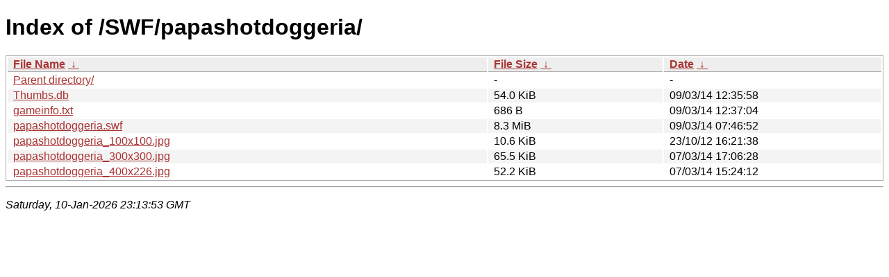

--- FILE ---
content_type: text/html
request_url: http://home.darkok.xyz/SWF/papashotdoggeria/
body_size: 2371
content:
<!DOCTYPE html><html><head><meta http-equiv="content-type" content="text/html; charset=utf-8"><meta name="viewport" content="width=device-width"><style type="text/css">body,html {background:#fff;font-family:"Bitstream Vera Sans","Lucida Grande","Lucida Sans Unicode",Lucidux,Verdana,Lucida,sans-serif;}tr:nth-child(even) {background:#f4f4f4;}th,td {padding:0.1em 0.5em;}th {text-align:left;font-weight:bold;background:#eee;border-bottom:1px solid #aaa;}#list {border:1px solid #aaa;width:100%;}a {color:#a33;}a:hover {color:#e33;}</style>

<title>Index of /SWF/papashotdoggeria/</title>
</head><body><h1>Index of /SWF/papashotdoggeria/</h1>
<table id="list"><thead><tr><th style="width:55%"><a href="?C=N&amp;O=A">File Name</a>&nbsp;<a href="?C=N&amp;O=D">&nbsp;&darr;&nbsp;</a></th><th style="width:20%"><a href="?C=S&amp;O=A">File Size</a>&nbsp;<a href="?C=S&amp;O=D">&nbsp;&darr;&nbsp;</a></th><th style="width:25%"><a href="?C=M&amp;O=A">Date</a>&nbsp;<a href="?C=M&amp;O=D">&nbsp;&darr;&nbsp;</a></th></tr></thead>
<tbody><tr><td class="link"><a href="../">Parent directory/</a></td><td class="size">-</td><td class="date">-</td></tr>
<tr><td class="link"><a href="Thumbs.db" title="Thumbs.db">Thumbs.db</a></td><td class="size">54.0 KiB</td><td class="date">09/03/14 12:35:58</td></tr>
<tr><td class="link"><a href="gameinfo.txt" title="gameinfo.txt">gameinfo.txt</a></td><td class="size">686 B</td><td class="date">09/03/14 12:37:04</td></tr>
<tr><td class="link"><a href="papashotdoggeria.swf" title="papashotdoggeria.swf">papashotdoggeria.swf</a></td><td class="size">8.3 MiB</td><td class="date">09/03/14 07:46:52</td></tr>
<tr><td class="link"><a href="papashotdoggeria_100x100.jpg" title="papashotdoggeria_100x100.jpg">papashotdoggeria_100x100.jpg</a></td><td class="size">10.6 KiB</td><td class="date">23/10/12 16:21:38</td></tr>
<tr><td class="link"><a href="papashotdoggeria_300x300.jpg" title="papashotdoggeria_300x300.jpg">papashotdoggeria_300x300.jpg</a></td><td class="size">65.5 KiB</td><td class="date">07/03/14 17:06:28</td></tr>
<tr><td class="link"><a href="papashotdoggeria_400x226.jpg" title="papashotdoggeria_400x226.jpg">papashotdoggeria_400x226.jpg</a></td><td class="size">52.2 KiB</td><td class="date">07/03/14 15:24:12</td></tr>
</tbody></table><hr>
<p><i>Saturday, 10-Jan-2026 23:13:53 GMT</i></p>
</body></html>
